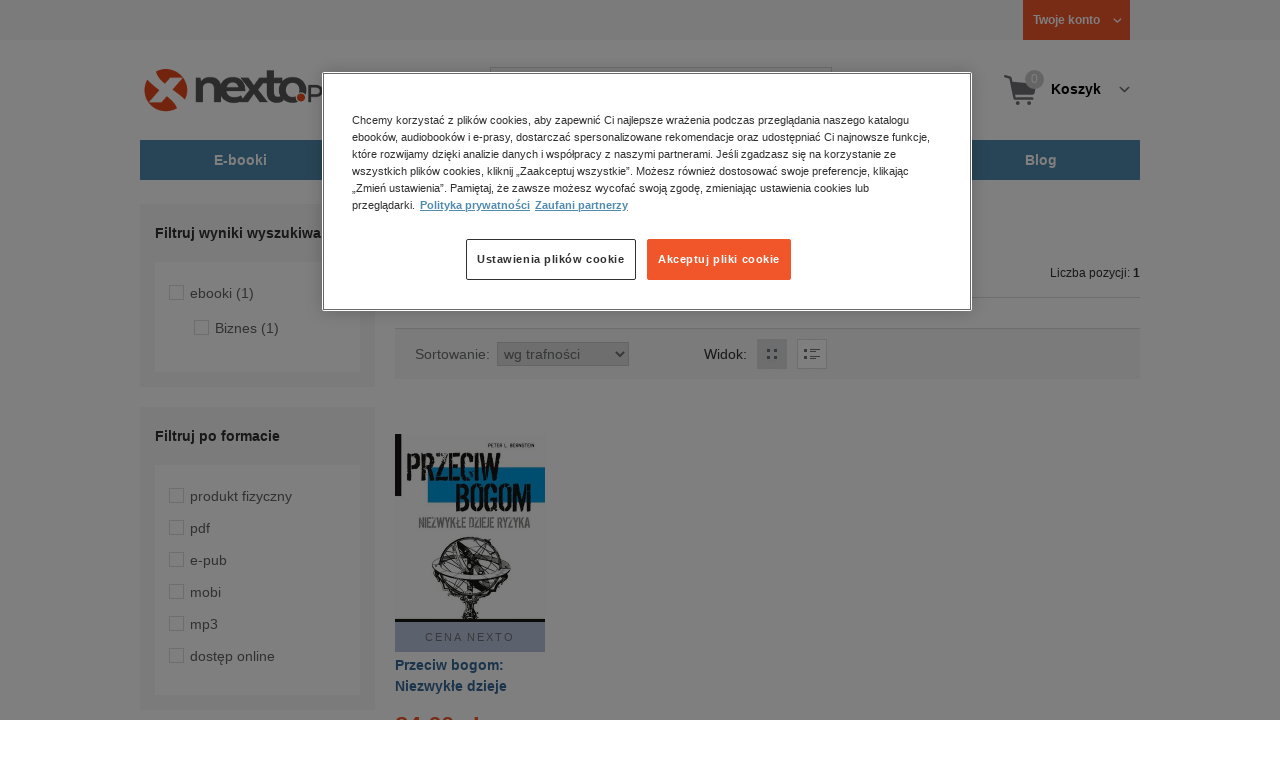

--- FILE ---
content_type: text/html;charset=utf-8
request_url: https://www.nexto.pl/szukaj/autor/Peter%20L%20Bernstein
body_size: 14776
content:
<!DOCTYPE html>
<html lang="pl"><head><meta content="width=device-width, initial-scale=1" name="viewport"><script>var luigisboxTrackerId = '673449-882601';</script><link href="//live.luigisbox.tech" rel="dns-prefetch"><script src="https://scripts.luigisbox.tech/LBX-882601.js" async=""></script><link href="https://cdn.luigisbox.tech/autocomplete.css" rel="stylesheet"><meta content="text/html; charset=utf-8" http-equiv="content-type"><meta content="pl" http-equiv="content-language"><meta http-equiv="cache-control" content="no-cache"><meta http-equiv="pragma" content="no-cache"><meta http-equiv="expires" content="-1"><meta content="no" http-equiv="imagetoolbar"><title>Peter L Bernstein &ndash; Autor &ndash; księgarnia internetowa Nexto.pl</title><meta content="e-Kiosk S.A." name="author"><meta content="index,follow" name="robots"><meta content="pl-PL" http-equiv="content-language"><meta content="Copyright (c) 2023 e-Kiosk S.A." name="copyright"><link href="https://www.nexto.pl/szukaj/autor/Peter L Bernstein" rel="canonical"><script src="/js/prototype.js" type="text/javascript"></script><script src="/rf/compress?merge=/js/noframe.js;/js/jmscript.js;/js/CSS.js;/js/jmutils.js;/js/Cookies.js;/js/UserProperties.js;/js/Hint.js;/js/nexto/main.js;/js/product.js;/js/UserProperties.js;/js/user.preferences.js;/js/category.js;/js/FormValidator.js;/js/Nexto.js;/js/jquery/jquery-1.7.1.min.js;/js/jquery/jquery-ui-1.8.17.custom.min.js;/js/lazysizes/lazysizes.min.js;/js/banners.js;/js/NetCookies.js;/js/AddToCart.js;/js/luigisbox.js;/js/nexto/main_v2.js;/js/nexto/jquery.customForm.js&amp;type=script" type="text/javascript"></script><script src="/js/simplebar/simplebar.min.js" type="text/javascript"></script><!-- Facebook Pixel Code --><script>
		
			!function(f,b,e,v,n,t,s)
			{if(f.fbq)return;n=f.fbq=function(){n.callMethod?
			n.callMethod.apply(n,arguments):n.queue.push(arguments)};
			if(!f._fbq)f._fbq=n;n.push=n;n.loaded=!0;n.version='2.0';
			n.queue=[];t=b.createElement(e);t.async=!0;
			t.src=v;s=b.getElementsByTagName(e)[0];
			s.parentNode.insertBefore(t,s)}(window, document,'script',
			'//connect.facebook.net/en_US/fbevents.js');
		
			fbq('init', '335999502034246');
			fbq('track', 'PageView');
		</script><noscript><img src="//www.facebook.com/tr?id=335999502034246&amp;ev=PageView&amp;noscript=1" style="display:none" width="1" height="1"></noscript><!-- End Facebook Pixel Code --><script type="text/javascript">
	"use strict";(function(scriptUrl,campaignId,disableTracking){
	window.bbDisableTracking = typeof disableTracking !== 'undefined' ? disableTracking : 0;
	if(!window.bb){window.bb=function(){
	for(var _len=arguments.length,params=Array(_len),_key=0;_key<_len;_key++){
	params[_key]=arguments[_key]}return window.bb.q.push(params)};window.bb.q=[]
	;window.bb.campaignId=campaignId;var script=document.createElement("script")
	;var firstScript=document.getElementsByTagName("script")[0];script.async=true
	;script.src=scriptUrl;firstScript.parentNode.insertBefore(script,firstScript)}
	})("https://shop-js.buybox.click/js/bb-shop.min.js", 35, 1);
</script><script xmlns:fb="http://www.facebook.com/2008/fbml" src="/js/nexto/nexto16.js" type="text/javascript"></script><script type="text/javascript">jQuery.noConflict();</script><script src="/js/throbber.js" type="text/javascript"></script><script src="/js/categoryFilter.js" type="text/javascript"></script><script src="/js/jquery_countdown/jquery.plugin.min.js" type="text/javascript"></script><script src="/js/jquery_countdown/jquery.countdown.min.js" type="text/javascript"></script><script src="/js/jquery_countdown/jquery.countdown-pl.js" type="text/javascript"></script><link href="/rf/compress?merge=/css/nexto/reset.css;/css/ajax_hint.css;/js/simplebar/simplebar.css&amp;type=link" rel="stylesheet" type="text/css"><link rel="stylesheet" href="/js/jquery/css/smoothness/jquery-ui-1.8.17.custom.css" type="text/css"><link rel="stylesheet" href="/css/nexto/style.css?1765975020" type="text/css"><!--[if lt IE 8]><link rel="stylesheet" type="text/css" href="/css/nexto/ie_fix.css" media="screen"><![endif]-->
	<!--[if lt IE 7]><link rel="stylesheet" type="text/css" href="/css/nexto/ie_fix_6.css" media="screen"><![endif]--><link href="/images/favicon/apple-touch-icon-152x152-precomposed.png" sizes="152x152" rel="apple-touch-icon-precomposed"><link href="/images/favicon/apple-touch-icon-144x144-precomposed.png" sizes="144x144" rel="apple-touch-icon-precomposed"><link href="/images/favicon/apple-touch-icon-120x120-precomposed.png" sizes="120x120" rel="apple-touch-icon-precomposed"><link href="/images/favicon/apple-touch-icon-114x114-precomposed.png" sizes="114x114" rel="apple-touch-icon-precomposed"><link href="/images/favicon/apple-touch-icon-72x72-precomposed.png" sizes="72x72" rel="apple-touch-icon-precomposed"><link href="/images/favicon/apple-touch-icon-precomposed.png" rel="apple-touch-icon-precomposed"><link href="/images/favicon/apple-touch-icon.png" rel="apple-touch-icon"><!--[if IE]><link rel="shortcut icon" href="/favicon.ico" /><![endif]--><meta content="#f7f7f7" name="msapplication-TileColor"><meta content="/images/favicon/apple-touch-icon-144x144-precomposed.png" name="msapplication-TileImage"><link href="/images/favicon/favicon-96x96.png" type="image/png" rel="icon"></head><body class="nexto16 search-results" id="body" lang="pl"><script>window.dataLayer = window.dataLayer || [];</script><!-- Google Tag Manager --><noscript><iframe style="display:none;visibility:hidden" width="0" height="0" src="//www.googletagmanager.com/ns.html?id=GTM-WC7GDLG"></iframe></noscript><script>(function(w,d,s,l,i){w[l]=w[l]||[];w[l].push({'gtm.start':
		new Date().getTime(),event:'gtm.js'});var f=d.getElementsByTagName(s)[0],
		j=d.createElement(s),dl=l!='dataLayer'?'&l='+l:'';j.async=true;j.src=
		'//www.googletagmanager.com/gtm.js?id='+i+dl;f.parentNode.insertBefore(j,f);
		})(window,document,'script','dataLayer','GTM-WC7GDLG');</script><!-- End Google Tag Manager --><div class="toolsmenu is-tablet-hide"><div class="mainwidth"><div style="display:inline-block; float: left;" class="promo-actions"></div><!--C756871091--><div class="tool_but tool_but_account"><a rel="tl_member" href="/klub/login.xml?back=/szukaj/autor/Peter L Bernstein.xml"><span class="aspan"><span class="red"></span> Twoje konto </span></a></div><div class="tool_layer" id="tl_member"><div class="tl_inside"><div class="ph20 pv20 align-center"><a title="Zaloguj się" href="/klub/login.xml?login&amp;back=/szukaj/autor/Peter L Bernstein.xml" class="btn btn-primary btn-more"><span>Zaloguj</span></a></div><div class="ph20 align-center">
						Nie masz jeszcze konta?
					</div><div class="ph20 pv10 align-center"><a class="aregistred" href="/klub/login.xml?register">Zarejestruj się</a></div><div class="layer_menu"><ul id="N10000"><li><a href="/klub/biblioteka.xml">Biblioteka</a></li><li><a href="/klub/twojprofil.xml">Profil</a></li><li><a href="/klub/przypomnienie_hasla.xml">Resetowanie hasła</a></li><li><a href="https://nexto.pl/premium">Klub Nexto Premium</a></li><li><a href="/aktualnepromocje.xml">Promocje</a></li><li><a href="/wpisz_kod">Kod aktywacyjny</a></li><li><a href="/regulamin_nexto.xml">Regulamin Nexto</a></li><li><a href="/polityka_prywatnosci.xml">Polityka prywatności</a></li><li><a href="/partnerzy.xml">Zaufani partnerzy E-Kiosk S.A.</a></li><li><a href="/blog.xml">Blog</a></li></ul></div></div></div><div class="tool_but tool_but_points"></div>
<!-- all:34, transformer:4, transformer_creation:2/1, xml-produce:2/29, xsl-actions:5/0, --><!--C756871091--></div></div><header><div class="mainwidth"><div class="clearfix d-md-flex justify-md-space-between align-md-center"><div class="logo"><a aria-label="Nexto.pl - ebooki, audiobooki i eprasa - wybieraj wśr&oacute;d kilkudziesięciu tysięcy tytuł&oacute;w" href="/"><img alt="Nexto - Eksięgarnia Internetowa" src="/images/nlayout/logo_nexto.png"></a><span class="visuallyhidden">Nexto.pl - ebooki, audiobooki i eprasa - wybieraj wśr&oacute;d kilkudziesięciu tysięcy tytuł&oacute;w</span></div><div id="search_v3" class="luigisbox"><form onsubmit="return FormValidator.checkInput(this.elements['search-clause'],'Proszę wpisać szukaną frazę!');" method="get" action="/szukaj.xml" id="searchbox_v2"><button onclick="searchModeToggle(); return false;" type="button" class="toggle display-search">Pokaż/schowaj wyszukiwarkę</button><fieldset><legend aria-hidden="false" class="wai">Wyszukiwarka</legend><label for="search-clause">Szukaj</label><div class="search_inner"><span class="si1"><input value="" id="search-clause" name="search-clause" type="text"></span><div class="search_inner_shadow"></div></div><button class="input_img search_but" type="submit">Szukaj</button><button onclick="return searchModeToggle();" class="hide hide-searching" type="button">Schowaj wyszukiwarkę</button></fieldset></form><script type="text/javascript">
		jQuery("#searchbox_v2").customForm({
			css : {	"#search-clause-custom" : { "-moz-box-sizing" : "content-box" }}
		});
		</script></div><!--C406696574--><div class="tool_but tool_but_cart"><a class="cart" rel="tl_cart" href="/sklep/koszyk.xml"><span class="aspan"><span class="quantity">0</span><span class="is-tablet-hide">
						Koszyk
					</span></span></a><div data-js="menu-ham" class="menu-ham"><button data-js="menu-ham-btn-open" class="menu-ham-btn-open"><svg xmlns="http://www.w3.org/2000/svg" fill="none" viewBox="0 0 32 32" height="32" width="32"><path stroke-linejoin="round" stroke-linecap="round" stroke-width="2.5" stroke="#5E5E5E" d="M5 8H27M5 16H27M5 24H27"/></svg></button><div class="tool_layer menu-ham-context"><button data-js="menu-ham-btn-close" class="menu-ham-btn-close"><svg xmlns="http://www.w3.org/2000/svg" fill="none" viewBox="0 0 32 32" height="32" width="32"><path stroke-linejoin="round" stroke-linecap="round" stroke-width="3" stroke="#396897" d="M24 8L8 24M8 8L24 24"/></svg></button><div class="tl_inside"><div class="tl_inside_bg-gray"><div class="ph20 pv20 align-center"><a class="btn btn-primary btn-more" href="/klub/login.xml?login" title="Zaloguj się"><span>Zaloguj</span></a></div><div class="ph20 align-center">
								Nie masz jeszcze konta?
							</div><div class="ph20 pv10 align-center"><a href="/klub/login.xml?register" class="aregistred">Zarejestruj się</a></div><div class="layer_menu"><ul id="N10000"><li><a href="/klub/biblioteka.xml">Biblioteka</a></li><li><a href="/klub/twojprofil.xml">Profil</a></li><li><a href="/klub/przypomnienie_hasla.xml">Resetowanie hasła</a></li><li><a href="https://nexto.pl/premium">Klub Nexto Premium</a></li><li><a href="/aktualnepromocje.xml">Promocje</a></li><li><a href="/wpisz_kod">Kod aktywacyjny</a></li><li><a href="/regulamin_nexto.xml">Regulamin Nexto</a></li><li><a href="/polityka_prywatnosci.xml">Polityka prywatności</a></li><li><a href="/partnerzy.xml">Zaufani partnerzy E-Kiosk S.A.</a></li><li><a href="/blog.xml">Blog</a></li></ul></div></div></div></div></div></div><div class="tool_layer is-tablet-hide" id="tl_cart"><div class="tl_inside"><div class="cart-empty align-center"><span class="state">Koszyk jest pusty.</span></div><div class="cart-summary"><div class="align-right"><a title="Idź do koszyka" href="/sklep/koszyk.xml" class="btn btn-more"><span>Idź do koszyka</span></a></div></div></div></div>
<!-- all:36, icurl:2, transformer:4, transformer_creation:3/2, xml-actions:0, xml-produce:3/29, xsl-actions:7/0, --><!--C406696574--></div><nav id="mainmenu_v3"><ul class="mainmenu"><li class="level0"><a data-disable-megamenu="0" title="Przejdź do działu: E-booki" href="/ebooki_c1015.xml"><span class="sl1">E-booki</span><span class="sl2"></span></a><div class="ext"><div aria-hidden="false" class="h3 wai">E-booki</div><span class="close"><span class="is-tablet-hide">[zamknij]</span><span class="close-submenu-btn is-desktop-hide"><svg xmlns="http://www.w3.org/2000/svg" fill="none" viewBox="0 0 32 32" height="32" width="32"><path stroke-linejoin="round" stroke-linecap="round" stroke-width="3" stroke="#396897" d="M24 8L8 24M8 8L24 24"/></svg></span></span><div class="container-fluid"><div class="row"><div class="col-9 col-md-12"><div class="h5">Kategorie</div><a title="Przejdź do działu E-booki" class="all-link" href="/ebooki_c1015.xml">Zobacz wszystkie E-booki</a><div class="megamenu-container"><div class="container-fluid"><div class="row"><div class="col-6 col-md-12"><ul class="clean"><li class="level1"><a href="/ebooki/antologia_c6803.xml">Antologia</a></li><li class="level1"><a href="/ebooki/biznes_c1027.xml">Biznes</a><ul><li class="level2"><a href="/ebooki/biznes/administracja_c6775.xml">Administracja</a></li><li class="level2"><a href="/ebooki/biznes/bankowosc_i_finanse_c6770.xml">Bankowość i Finanse</a></li><li class="level2"><a href="/ebooki/biznes/biznes_it_c6774.xml">Biznes IT</a></li><li class="level2"><a href="/ebooki/biznes/ekonomia_c6769.xml">Ekonomia</a></li><li class="level2"><a href="/ebooki/biznes/handel_i_gospodarka_c6771.xml">Handel i gospodarka</a></li><li class="level2"><a href="/ebooki/biznes/hr_kadry_c6773.xml">HR Kadry</a></li><li class="level2"><a href="/ebooki/biznes/poradniki_c6767.xml">Poradniki</a></li><li class="level2"><a href="/ebooki/biznes/raporty_i_analizy_c6772.xml">Raporty i Analizy</a></li><li class="level2"><a href="/ebooki/biznes/sprzedaz_i_obsluga_klienta_c6777.xml">Sprzedaż i obsługa klienta</a></li><li class="level2"><a href="/ebooki/biznes/transport_i_logistyka_c6776.xml">Transport i logistyka</a></li><li class="level2"><a href="/ebooki/biznes/zarzadzanie_i_marketing_c6768.xml">Zarządzanie i marketing</a></li><li class="level2"><a href="/ebooki/biznes/bestsellery_rzeczpospolitej_dla_profesjonalistow_c7694.xml">Bestsellery Rzeczpospolitej dla profesjonalist&oacute;w</a></li></ul></li><li class="level1"><a href="/ebooki/darmowe_ebooki_c1219.xml">Darmowe ebooki</a></li><li class="level1"><a href="/ebooki/dla_dzieci_i_mlodziezy_c1038.xml">Dla dzieci i młodzieży</a><ul><li class="level2"><a href="/ebooki/dla_dzieci_i_mlodziezy/bajki_c6787.xml">Bajki</a></li><li class="level2"><a href="/ebooki/dla_dzieci_i_mlodziezy/dla_dzieci_c6786.xml">Dla dzieci</a></li><li class="level2"><a href="/ebooki/dla_dzieci_i_mlodziezy/mlodziezowe_c6785.xml">Młodzieżowe</a></li></ul></li><li class="level1"><a href="/ebooki/duchowosc_i_religia_c1228.xml">Duchowość i religia</a><ul><li class="level2"><a href="/ebooki/duchowosc_i_religia/duchowosc_c6805.xml">Duchowość</a></li><li class="level2"><a href="/ebooki/duchowosc_i_religia/ezoteryka_c6806.xml">Ezoteryka</a></li><li class="level2"><a href="/ebooki/duchowosc_i_religia/religia_c6807.xml">Religia</a></li></ul></li><li class="level1"><a href="/ebooki/dokument,_literatura_faktu,_reportaze,_biografie_c1035.xml">Dokument, literatura faktu, reportaże, biografie</a><ul><li class="level2"><a href="/ebooki/dokument,_literatura_faktu,_reportaze,_biografie/biografie_c6804.xml">Biografie</a></li><li class="level2"><a href="/ebooki/dokument,_literatura_faktu,_reportaze,_biografie/esej_c6796.xml">Esej</a></li><li class="level2"><a href="/ebooki/dokument,_literatura_faktu,_reportaze,_biografie/felietony_c6793.xml">Felietony</a></li><li class="level2"><a href="/ebooki/dokument,_literatura_faktu,_reportaze,_biografie/literatura_faktu_c6792.xml">Literatura faktu</a></li><li class="level2"><a href="/ebooki/dokument,_literatura_faktu,_reportaze,_biografie/reportaze_c6795.xml">Reportaże</a></li><li class="level2"><a href="/ebooki/dokument,_literatura_faktu,_reportaze,_biografie/rozmowy_c6797.xml">Rozmowy</a></li><li class="level2"><a href="/ebooki/dokument,_literatura_faktu,_reportaze,_biografie/wywiady_i_wspomnienia_c6794.xml">Wywiady i wspomnienia</a></li></ul></li><li class="level1"><a href="/ebooki/fantastyka_c1221.xml">Fantastyka</a><ul><li class="level2"><a href="/ebooki/fantastyka/fantasy_c6763.xml">Fantasy</a></li><li class="level2"><a href="/ebooki/fantastyka/science_fiction_c6762.xml">Science Fiction</a></li></ul></li><li class="level1"><a href="/ebooki/hobby_c6822.xml">Hobby</a><ul><li class="level2"><a href="/ebooki/hobby/dom_i_ogrod_c6823.xml">Dom i Ogr&oacute;d</a></li><li class="level2"><a href="/ebooki/hobby/fotografia_cyfrowa_c6824.xml">Fotografia cyfrowa</a></li><li class="level2"><a href="/ebooki/hobby/motoryzacja_c6825.xml">Motoryzacja</a></li><li class="level2"><a href="/ebooki/hobby/poradniki_c6826.xml">Poradniki</a></li><li class="level2"><a href="/ebooki/hobby/rodzina_c6827.xml">Rodzina</a></li><li class="level2"><a href="/ebooki/hobby/sport_i_zabawa_c6828.xml">Sport i zabawa</a></li></ul></li><li class="level1"><a href="/ebooki/humor_i_satyra_c6808.xml">Humor i satyra</a></li><li class="level1"><a href="/ebooki/informatyka_c1061.xml">Informatyka</a><ul><li class="level2"><a href="/ebooki/informatyka/bazy_danych_c6809.xml">Bazy danych</a></li><li class="level2"><a href="/ebooki/informatyka/dtp_c6810.xml">DTP</a></li><li class="level2"><a href="/ebooki/informatyka/grafika_komputerowa_c6811.xml">Grafika komputerowa</a></li><li class="level2"><a href="/ebooki/informatyka/gry_c6812.xml">Gry</a></li><li class="level2"><a href="/ebooki/informatyka/hacking_c6813.xml">Hacking</a></li><li class="level2"><a href="/ebooki/informatyka/nagrywanie_plyt_cd_i_dvd_c6814.xml">Nagrywanie płyt CD i DVD</a></li><li class="level2"><a href="/ebooki/informatyka/programowanie_c6815.xml">Programowanie</a></li><li class="level2"><a href="/ebooki/informatyka/serwery_internetowe_c6816.xml">Serwery internetowe</a></li><li class="level2"><a href="/ebooki/informatyka/sieci_komputerowe_c6817.xml">Sieci komputerowe</a></li><li class="level2"><a href="/ebooki/informatyka/systemy_operacyjne_c6818.xml">Systemy operacyjne</a></li><li class="level2"><a href="/ebooki/informatyka/webmaster_c6819.xml">Webmaster</a></li></ul></li><li class="level1"><a href="/ebooki/inne_c1023.xml">Inne</a></li><li class="level1"><a href="/ebooki/jezyki_i_nauka_jezykow_c1041.xml">Języki i nauka język&oacute;w</a><ul><li class="level2"><a href="/ebooki/jezyki_i_nauka_jezykow/angielski_c6778.xml">Angielski</a></li><li class="level2"><a href="/ebooki/jezyki_i_nauka_jezykow/francuski_c6783.xml">Francuski</a></li><li class="level2"><a href="/ebooki/jezyki_i_nauka_jezykow/hiszpanski_c6780.xml">Hiszpański</a></li><li class="level2"><a href="/ebooki/jezyki_i_nauka_jezykow/inne_c6784.xml">Inne</a></li><li class="level2"><a href="/ebooki/jezyki_i_nauka_jezykow/niemiecki_c6779.xml">Niemiecki</a></li><li class="level2"><a href="/ebooki/jezyki_i_nauka_jezykow/rosyjski_c6782.xml">Rosyjski</a></li><li class="level2"><a href="/ebooki/jezyki_i_nauka_jezykow/wloski_c6781.xml">Włoski</a></li></ul></li><li class="level1"><a href="/ebooki/klasyka_c1212.xml">Klasyka</a></li><li class="level1"><a href="/ebooki/kryminal,_sensacja,_thriller_c1036.xml">Kryminał, sensacja, thriller</a><ul><li class="level2"><a href="/ebooki/kryminal,_sensacja,_thriller/horror_i_thriller_c6766.xml">Horror i Thriller</a></li><li class="level2"><a href="/ebooki/kryminal,_sensacja,_thriller/kryminal_c6764.xml">Kryminał</a></li><li class="level2"><a href="/ebooki/kryminal,_sensacja,_thriller/sensacja_c6765.xml">Sensacja</a></li></ul></li><li class="level1"><a href="/ebooki/kuchnia_c6820.xml">Kuchnia</a></li><li class="level1"><a href="/ebooki/komiks_c6788.xml">Komiks</a></li><li class="level1"><a href="/ebooki/literatura_obcojezyczna_c2588.xml">Literatura obcojęzyczna</a></li><li class="level1"><a href="/ebooki/literatura_piekna,_beletrystyka_c1258.xml">Literatura piękna, beletrystyka</a></li><li class="level1"><a href="/ebooki/lektury_szkolne_c6838.xml">Lektury szkolne</a></li></ul></div><div class="col-6 col-md-12"><ul class="clean"><li class="level1"><a href="/ebooki/naukowe_i_akademickie_c1037.xml">Naukowe i akademickie</a><ul><li class="level2"><a href="/ebooki/naukowe_i_akademickie/biologia_c6869.xml">Biologia</a></li><li class="level2"><a href="/ebooki/naukowe_i_akademickie/biznesowe_c6870.xml">Biznesowe</a></li><li class="level2"><a href="/ebooki/naukowe_i_akademickie/budownictwo_i_nieruchomosci_c6871.xml">Budownictwo i nieruchomości</a></li><li class="level2"><a href="/ebooki/naukowe_i_akademickie/chemia_c6872.xml">Chemia</a></li><li class="level2"><a href="/ebooki/naukowe_i_akademickie/ekologia_c6873.xml">Ekologia</a></li><li class="level2"><a href="/ebooki/naukowe_i_akademickie/encyklopedie_c6874.xml">Encyklopedie</a></li><li class="level2"><a href="/ebooki/naukowe_i_akademickie/filozofia_c6875.xml">Filozofia</a></li><li class="level2"><a href="/ebooki/naukowe_i_akademickie/fizyka_c6876.xml">Fizyka</a></li><li class="level2"><a href="/ebooki/naukowe_i_akademickie/geologia_i_geografia_c6877.xml">Geologia i geografia</a></li><li class="level2"><a href="/ebooki/naukowe_i_akademickie/historia_c6878.xml">Historia</a></li><li class="level2"><a href="/ebooki/naukowe_i_akademickie/inne_c6879.xml">Inne</a></li><li class="level2"><a href="/ebooki/naukowe_i_akademickie/inzynieria_i_technika_c6880.xml">Inżynieria i technika</a></li><li class="level2"><a href="/ebooki/naukowe_i_akademickie/literaturoznawstwo,_jezykoznawstwo_c6881.xml">Literaturoznawstwo, językoznawstwo</a></li><li class="level2"><a href="/ebooki/naukowe_i_akademickie/matematyka_c6882.xml">Matematyka</a></li><li class="level2"><a href="/ebooki/naukowe_i_akademickie/media_i_dziennikarstwo_c6883.xml">Media i dziennikarstwo</a></li><li class="level2"><a href="/ebooki/naukowe_i_akademickie/medycyna_c6884.xml">Medycyna</a></li><li class="level2"><a href="/ebooki/naukowe_i_akademickie/nauki_przyrodnicze_c6885.xml">Nauki przyrodnicze</a></li><li class="level2"><a href="/ebooki/naukowe_i_akademickie/nauki_spoleczne_c6886.xml">Nauki społeczne</a></li><li class="level2"><a href="/ebooki/naukowe_i_akademickie/pedagogika_c6887.xml">Pedagogika</a></li><li class="level2"><a href="/ebooki/naukowe_i_akademickie/podreczniki_c6888.xml">Podręczniki</a></li><li class="level2"><a href="/ebooki/naukowe_i_akademickie/politologia_c6889.xml">Politologia</a></li><li class="level2"><a href="/ebooki/naukowe_i_akademickie/polonistyka_c6944.xml">Polonistyka</a></li><li class="level2"><a href="/ebooki/naukowe_i_akademickie/prawo_c6890.xml">Prawo</a></li><li class="level2"><a href="/ebooki/naukowe_i_akademickie/psychologia_c6891.xml">Psychologia</a></li><li class="level2"><a href="/ebooki/naukowe_i_akademickie/slowniki_c6892.xml">Słowniki</a></li><li class="level2"><a href="/ebooki/naukowe_i_akademickie/socjologia_c6893.xml">Socjologia</a></li><li class="level2"><a href="/ebooki/naukowe_i_akademickie/zarzadzanie_c6894.xml">Zarządzanie</a></li></ul></li><li class="level1"><a href="/ebooki/obyczajowe_c1034.xml">Obyczajowe</a></li><li class="level1"><a href="/ebooki/opowiadania_c6821.xml">Opowiadania</a></li><li class="level1"><a href="/ebooki/poradniki_do_gier_c6789.xml">Poradniki do gier</a></li><li class="level1"><a href="/ebooki/poradniki_c1040.xml">Poradniki</a></li><li class="level1"><a href="/ebooki/praktyczna_edukacja,_samodoskonalenie,_motywacja_c1025.xml">Praktyczna edukacja, samodoskonalenie, motywacja</a></li><li class="level1"><a href="/ebooki/prawo_i_podatki_c1024.xml">Prawo i Podatki</a><ul><li class="level2"><a href="/ebooki/prawo_i_podatki/administracyjne_c6839.xml">Administracyjne</a></li><li class="level2"><a href="/ebooki/prawo_i_podatki/cywilne_c6840.xml">Cywilne</a></li><li class="level2"><a href="/ebooki/prawo_i_podatki/europejskie_c6841.xml">Europejskie</a></li><li class="level2"><a href="/ebooki/prawo_i_podatki/finansowe_c6842.xml">Finansowe</a></li><li class="level2"><a href="/ebooki/prawo_i_podatki/gospodarcze_i_handlowe_c6843.xml">Gospodarcze i handlowe</a></li><li class="level2"><a href="/ebooki/prawo_i_podatki/historia_i_teoria_prawa_c6844.xml">Historia i teoria prawa</a></li><li class="level2"><a href="/ebooki/prawo_i_podatki/inne_c6845.xml">Inne</a></li><li class="level2"><a href="/ebooki/prawo_i_podatki/kanoniczne_i_wyznaniowe_c6846.xml">Kanoniczne i wyznaniowe</a></li><li class="level2"><a href="/ebooki/prawo_i_podatki/karne_c6847.xml">Karne</a></li><li class="level2"><a href="/ebooki/prawo_i_podatki/komentarze_prawnicze_c6848.xml">Komentarze prawnicze</a></li><li class="level2"><a href="/ebooki/prawo_i_podatki/konstytucyjne_c6849.xml">Konstytucyjne</a></li><li class="level2"><a href="/ebooki/prawo_i_podatki/literatura_akademicka_c6850.xml">Literatura akademicka</a></li><li class="level2"><a href="/ebooki/prawo_i_podatki/literatura_aplikacyjna_c6851.xml">Literatura aplikacyjna</a></li><li class="level2"><a href="/ebooki/prawo_i_podatki/literatura_obcojezyczna_c6852.xml">Literatura obcojęzyczna</a></li><li class="level2"><a href="/ebooki/prawo_i_podatki/medyczne_c6853.xml">Medyczne</a></li><li class="level2"><a href="/ebooki/prawo_i_podatki/miedzynarodowe_c6854.xml">Międzynarodowe</a></li><li class="level2"><a href="/ebooki/prawo_i_podatki/monografie_prawnicze_c6855.xml">Monografie prawnicze</a></li><li class="level2"><a href="/ebooki/prawo_i_podatki/nieruchomosci_c6856.xml">Nieruchomości</a></li><li class="level2"><a href="/ebooki/prawo_i_podatki/orzecznictwo_c6857.xml">Orzecznictwo</a></li><li class="level2"><a href="/ebooki/prawo_i_podatki/oswiatowe_c6858.xml">Oświatowe</a></li><li class="level2"><a href="/ebooki/prawo_i_podatki/podatkowe_c6859.xml">Podatkowe</a></li><li class="level2"><a href="/ebooki/prawo_i_podatki/poradniki_c6860.xml">Poradniki</a></li><li class="level2"><a href="/ebooki/prawo_i_podatki/pracy_i_ubezpieczen_spolecznych_c6861.xml">Pracy i ubezpieczeń społecznych</a></li><li class="level2"><a href="/ebooki/prawo_i_podatki/rodzinne_i_opiekuncze_c6862.xml">Rodzinne i opiekuńcze</a></li><li class="level2"><a href="/ebooki/prawo_i_podatki/rolne_i_ochrony_srodowiska_c6863.xml">Rolne i ochrony środowiska</a></li><li class="level2"><a href="/ebooki/prawo_i_podatki/slowniki_i_leksykony_c6864.xml">Słowniki i leksykony</a></li><li class="level2"><a href="/ebooki/prawo_i_podatki/teksty_ustaw_c6865.xml">Teksty ustaw</a></li><li class="level2"><a href="/ebooki/prawo_i_podatki/wlasnosci_intelektualnej_c6866.xml">Własności intelektualnej</a></li><li class="level2"><a href="/ebooki/prawo_i_podatki/wzory_pism_c6867.xml">Wzory pism</a></li><li class="level2"><a href="/ebooki/prawo_i_podatki/zamowienia_publiczne_c6868.xml">Zam&oacute;wienia publiczne</a></li></ul></li><li class="level1"><a href="/ebooki/psychologia_c1026.xml">Psychologia</a></li><li class="level1"><a href="/ebooki/proza_c6834.xml">Proza</a></li><li class="level1"><a href="/ebooki/powiesc_c6835.xml">Powieść</a></li><li class="level1"><a href="/ebooki/popularnonaukowe_c6836.xml">Popularnonaukowe</a></li><li class="level1"><a href="/ebooki/poezja_c6837.xml">Poezja</a></li><li class="level1"><a href="/ebooki/romans_i_erotyka_c1103.xml">Romans i erotyka</a><ul><li class="level2"><a href="/ebooki/romans_i_erotyka/erotyka_c6790.xml">Erotyka</a></li><li class="level2"><a href="/ebooki/romans_i_erotyka/romans_c6791.xml">Romans</a></li></ul></li><li class="level1"><a href="/ebooki/spoleczenstwo_c6798.xml">Społeczeństwo</a><ul><li class="level2"><a href="/ebooki/spoleczenstwo/filozofia_c6802.xml">Filozofia</a></li><li class="level2"><a href="/ebooki/spoleczenstwo/psychologia_c6799.xml">Psychologia</a></li><li class="level2"><a href="/ebooki/spoleczenstwo/polityka_c6801.xml">Polityka</a></li><li class="level2"><a href="/ebooki/spoleczenstwo/socjologia_c6800.xml">Socjologia</a></li></ul></li><li class="level1"><a href="/ebooki/sztuka_c6829.xml">Sztuka</a><ul><li class="level2"><a href="/ebooki/sztuka/architektura_c6830.xml">Architektura</a></li><li class="level2"><a href="/ebooki/sztuka/kino_i_teatr_c6831.xml">Kino i Teatr</a></li><li class="level2"><a href="/ebooki/sztuka/malarstwo_c6832.xml">Malarstwo</a></li><li class="level2"><a href="/ebooki/sztuka/muzyka,_spiew,_taniec_c6833.xml">Muzyka, śpiew, taniec</a></li></ul></li><li class="level1"><a href="/ebooki/wakacje_i_podroze_c1226.xml">Wakacje i podr&oacute;że</a><ul><li class="level2"><a href="/ebooki/wakacje_i_podroze/literatura_podroznicza_c6952.xml">Literatura podr&oacute;żnicza</a></li><li class="level2"><a href="/ebooki/wakacje_i_podroze/poradnik_podroznika_c6953.xml">Poradnik podr&oacute;żnika</a></li><li class="level2"><a href="/ebooki/wakacje_i_podroze/przewodniki_c6954.xml">Przewodniki</a></li></ul></li><li class="level1"><a href="/ebooki/young_adult_c6605.xml">Young Adult</a></li><li class="level1"><a href="/ebooki/zdrowie_i_uroda_c1062.xml">Zdrowie i uroda</a></li></ul></div></div></div></div></div><div data-category="1015" data-type="bestsellers" class="col-3 reco-lazyload is-tablet-hide is-mobile-hide"></div></div></div></div></li><li class="level0"><a data-disable-megamenu="0" title="Przejdź do działu: Audiobooki" href="/audiobooki_c1033.xml"><span class="sl1">Audiobooki</span><span class="sl2"></span></a><div class="ext"><div aria-hidden="false" class="h3 wai">Audiobooki</div><span class="close"><span class="is-tablet-hide">[zamknij]</span><span class="close-submenu-btn is-desktop-hide"><svg xmlns="http://www.w3.org/2000/svg" fill="none" viewBox="0 0 32 32" height="32" width="32"><path stroke-linejoin="round" stroke-linecap="round" stroke-width="3" stroke="#396897" d="M24 8L8 24M8 8L24 24"/></svg></span></span><div class="container-fluid"><div class="row"><div class="col-9 col-md-12"><div class="h5">Kategorie</div><a title="Przejdź do działu Audiobooki" class="all-link" href="/audiobooki_c1033.xml">Zobacz wszystkie Audiobooki</a><div class="megamenu-container"><div class="container-fluid"><div class="row"><div class="col-6 col-md-12"><ul class="clean"><li class="level1"><a href="/audiobooki/darmowe_audiobooki_c1208.xml">Darmowe audiobooki</a></li><li class="level1"><a href="/audiobooki/dla_dzieci_i_mlodziezy_c1047.xml">Dla dzieci i młodzieży</a><ul><li class="level2"><a href="/audiobooki/dla_dzieci_i_mlodziezy/dla_dzieci_c6895.xml">Dla dzieci</a></li><li class="level2"><a href="/audiobooki/dla_dzieci_i_mlodziezy/dla_mlodziezy_c6896.xml">Dla młodzieży</a></li></ul></li><li class="level1"><a href="/audiobooki/dokument,_literatura_faktu,_reportaze,_biografie_c1044.xml">Dokument, literatura faktu, reportaże, biografie</a><ul><li class="level2"><a href="/audiobooki/dokument,_literatura_faktu,_reportaze,_biografie/biografie_i_autobiografie_c6929.xml">Biografie i autobiografie</a></li><li class="level2"><a href="/audiobooki/dokument,_literatura_faktu,_reportaze,_biografie/inne_c6930.xml">Inne</a></li><li class="level2"><a href="/audiobooki/dokument,_literatura_faktu,_reportaze,_biografie/literatura_faktu_c6938.xml">Literatura faktu</a></li><li class="level2"><a href="/audiobooki/dokument,_literatura_faktu,_reportaze,_biografie/pamietniki,_listy,_dzienniki_c6931.xml">Pamiętniki, listy, dzienniki</a></li><li class="level2"><a href="/audiobooki/dokument,_literatura_faktu,_reportaze,_biografie/reportaz,_dokument,_publicystyka_c6932.xml">Reportaż, dokument, publicystyka</a></li><li class="level2"><a href="/audiobooki/dokument,_literatura_faktu,_reportaze,_biografie/wspomnienia_c6933.xml">Wspomnienia</a></li></ul></li><li class="level1"><a href="/audiobooki/duchowosc_i_religia_c1210.xml">Duchowość i religia</a></li><li class="level1"><a href="/audiobooki/naukowe_i_akademickie_c1111.xml">Naukowe i akademickie</a><ul><li class="level2"><a href="/audiobooki/naukowe_i_akademickie/nauki_humanistyczne_c6911.xml">Nauki humanistyczne</a></li><li class="level2"><a href="/audiobooki/naukowe_i_akademickie/nauki_scisle_c6912.xml">Nauki ścisłe</a></li></ul></li><li class="level1"><a href="/audiobooki/biznes_c1042.xml">Biznes</a><ul><li class="level2"><a href="/audiobooki/biznes/bankowosc_i_finanse_c6913.xml">Bankowość i Finanse</a></li><li class="level2"><a href="/audiobooki/biznes/biznes_it_c6914.xml">Biznes IT</a></li><li class="level2"><a href="/audiobooki/biznes/ekonomia_c6915.xml">Ekonomia</a></li><li class="level2"><a href="/audiobooki/biznes/handel_i_gospodarka_c6916.xml">Handel i gospodarka</a></li><li class="level2"><a href="/audiobooki/biznes/poradniki_c6917.xml">Poradniki</a></li><li class="level2"><a href="/audiobooki/biznes/raporty_i_analizy_c6918.xml">Raporty i Analizy</a></li><li class="level2"><a href="/audiobooki/biznes/rynek_pracy_c6919.xml">Rynek pracy</a></li><li class="level2"><a href="/audiobooki/biznes/zarzadzanie_i_marketing_c6920.xml">Zarządzanie i marketing</a></li></ul></li><li class="level1"><a href="/audiobooki/fantastyka_c1224.xml">Fantastyka</a><ul><li class="level2"><a href="/audiobooki/fantastyka/fantastyka_c6942.xml">Fantastyka</a></li><li class="level2"><a href="/audiobooki/fantastyka/science_fiction_c6943.xml">Science Fiction</a></li></ul></li><li class="level1"><a href="/audiobooki/humor_i_satyra_c6897.xml">Humor i satyra</a></li><li class="level1"><a href="/audiobooki/inne_c5729.xml">Inne</a></li><li class="level1"><a href="/audiobooki/jezyki_i_nauka_jezykow_c1050.xml">Języki i nauka język&oacute;w</a><ul><li class="level2"><a href="/audiobooki/jezyki_i_nauka_jezykow/angielski_c6898.xml">Angielski</a></li><li class="level2"><a href="/audiobooki/jezyki_i_nauka_jezykow/francuski_c6899.xml">Francuski</a></li><li class="level2"><a href="/audiobooki/jezyki_i_nauka_jezykow/hiszpanski_c6900.xml">Hiszpański</a></li><li class="level2"><a href="/audiobooki/jezyki_i_nauka_jezykow/niderlandzki_c6901.xml">Niderlandzki</a></li><li class="level2"><a href="/audiobooki/jezyki_i_nauka_jezykow/niemiecki_c6902.xml">Niemiecki</a></li><li class="level2"><a href="/audiobooki/jezyki_i_nauka_jezykow/inne_c7836.xml">Inne</a></li><li class="level2"><a href="/audiobooki/jezyki_i_nauka_jezykow/wloski_c7837.xml">Włoski</a></li></ul></li><li class="level1"><a href="/audiobooki/kryminal,_sensacja,_thriller_c1045.xml">Kryminał, sensacja, thriller</a><ul><li class="level2"><a href="/audiobooki/kryminal,_sensacja,_thriller/horror_i_thriller_c6936.xml">Horror i Thriller</a></li><li class="level2"><a href="/audiobooki/kryminal,_sensacja,_thriller/kryminal_c6937.xml">Kryminał</a></li><li class="level2"><a href="/audiobooki/kryminal,_sensacja,_thriller/sensacja_c6940.xml">Sensacja</a></li></ul></li><li class="level1"><a href="/audiobooki/lektury_szkolne,_opracowania_lektur_c1046.xml">Lektury szkolne, opracowania lektur</a></li><li class="level1"><a href="/audiobooki/literatura_piekna,_beletrystyka_c1204.xml">Literatura piękna, beletrystyka</a></li><li class="level1"><a href="/audiobooki/obyczajowe_c1043.xml">Obyczajowe</a></li></ul></div><div class="col-6 col-md-12"><ul class="clean"><li class="level1"><a href="/audiobooki/obcojezyczne_c6921.xml">Obcojęzyczne</a></li><li class="level1"><a href="/audiobooki/opowiadania_c6935.xml">Opowiadania</a></li><li class="level1"><a href="/audiobooki/pakiety_audio_c1109.xml">Pakiety audio</a></li><li class="level1"><a href="/audiobooki/poradniki_c1049.xml">Poradniki</a><ul><li class="level2"><a href="/audiobooki/poradniki/biznesowe_c6922.xml">Biznesowe</a></li><li class="level2"><a href="/audiobooki/poradniki/hobby_c6923.xml">Hobby</a></li><li class="level2"><a href="/audiobooki/poradniki/poradniki_o_dietach_c6924.xml">Poradniki o dietach</a></li><li class="level2"><a href="/audiobooki/poradniki/psychologiczne_c6925.xml">Psychologiczne</a></li><li class="level2"><a href="/audiobooki/poradniki/rozwoj_osobisty_c6926.xml">Rozw&oacute;j osobisty</a></li><li class="level2"><a href="/audiobooki/poradniki/zdrowie_i_uroda_c6927.xml">Zdrowie i Uroda</a></li></ul></li><li class="level1"><a href="/audiobooki/praktyczna_edukacja,_samodoskonalenie,_motywacja_c1053.xml">Praktyczna edukacja, samodoskonalenie, motywacja</a></li><li class="level1"><a href="/audiobooki/prasa_c2550.xml">Prasa</a></li><li class="level1"><a href="/audiobooki/psychologia_c1051.xml">Psychologia</a></li><li class="level1"><a href="/audiobooki/powiesc_c6934.xml">Powieść</a></li><li class="level1"><a href="/audiobooki/proza_c6941.xml">Proza</a></li><li class="level1"><a href="/audiobooki/romans_i_erotyka_c1048.xml">Romans i erotyka</a><ul><li class="level2"><a href="/audiobooki/romans_i_erotyka/erotyka_c6905.xml">Erotyka</a></li><li class="level2"><a href="/audiobooki/romans_i_erotyka/romans_c6906.xml">Romans</a></li></ul></li><li class="level1"><a href="/audiobooki/sluchowiska_c6908.xml">Słuchowiska</a></li><li class="level1"><a href="/audiobooki/sport_c7749.xml">Sport</a></li><li class="level1"><a href="/audiobooki/wakacje_i_podroze_c1222.xml">Wakacje i podr&oacute;że</a><ul><li class="level2"><a href="/audiobooki/wakacje_i_podroze/literatura_podroznicza_c6939.xml">Literatura podr&oacute;żnicza</a></li><li class="level2"><a href="/audiobooki/wakacje_i_podroze/poradnik_podroznika_c6903.xml">Poradnik podr&oacute;żnika</a></li><li class="level2"><a href="/audiobooki/wakacje_i_podroze/przewodniki_c6904.xml">Przewodniki</a></li></ul></li><li class="level1"><a href="/audiobooki/young_adult_c6606.xml">Young Adult</a></li></ul></div></div></div></div></div><div data-category="1033" data-type="bestsellers" class="col-3 reco-lazyload is-tablet-hide is-mobile-hide"></div></div></div></div></li><li class="level0"><a data-disable-megamenu="" title="Przejdź do działu: E-prasa" href="/e-prasa_c1014.xml"><span class="sl1">E-prasa</span><span class="sl2"></span></a><div class="ext"><div aria-hidden="false" class="h3 wai">E-prasa</div><span class="close"><span class="is-tablet-hide">[zamknij]</span><span class="close-submenu-btn is-desktop-hide"><svg xmlns="http://www.w3.org/2000/svg" fill="none" viewBox="0 0 32 32" height="32" width="32"><path stroke-linejoin="round" stroke-linecap="round" stroke-width="3" stroke="#396897" d="M24 8L8 24M8 8L24 24"/></svg></span></span><div class="container-fluid"><div class="row"><div class="col-9 col-md-12"><div class="h5">Kategorie</div><a title="Przejdź do działu E-prasa" class="all-link" href="/e-prasa_c1014.xml">Zobacz wszystkie E-prasa</a><div class="megamenu-container"><div class="container-fluid"><div class="row"><div class="col-6 col-md-12"><ul class="clean"><li class="level1"><a href="/e-prasa/budownictwo,_aranzacja_wnetrz_c1013.xml">budownictwo, aranżacja wnętrz</a></li><li class="level1"><a href="/e-prasa/biznesowe,_branzowe,_gospodarka_c1010.xml">biznesowe, branżowe, gospodarka</a></li><li class="level1"><a href="/e-prasa/darmowe_wydania_c1029.xml">darmowe wydania</a></li><li class="level1"><a href="/e-prasa/dzienniki_c1005.xml">dzienniki</a></li><li class="level1"><a href="/e-prasa/edukacja_c1108.xml">edukacja</a></li><li class="level1"><a href="/e-prasa/hobby,_sport,_rozrywka_c1016.xml">hobby, sport, rozrywka</a></li><li class="level1"><a href="/e-prasa/komputery,_internet,_technologie,_informatyka_c1018.xml">komputery, internet, technologie, informatyka</a></li><li class="level1"><a href="/e-prasa/kobiece,_lifestyle,_kultura_c1019.xml">kobiece, lifestyle, kultura</a></li></ul></div><div class="col-6 col-md-12"><ul class="clean"><li class="level1"><a href="/e-prasa/polityka,_spoleczno-informacyjne_c1022.xml">polityka, społeczno-informacyjne</a></li><li class="level1"><a href="/e-prasa/psychologiczne_c1078.xml">psychologiczne</a></li><li class="level1"><a href="/e-prasa/inne_c1557.xml">inne</a></li><li class="level1"><a href="/e-prasa/popularno-naukowe_c1944.xml">popularno-naukowe</a></li><li class="level1"><a href="/e-prasa/historia_c1945.xml">historia</a></li><li class="level1"><a href="/e-prasa/zdrowie_c2074.xml">zdrowie</a></li><li class="level1"><a href="/e-prasa/religie_c2370.xml">religie</a></li></ul></div></div></div></div></div><div data-category="1014" data-type="bestsellers" class="col-3 reco-lazyload is-tablet-hide is-mobile-hide"></div></div></div></div></li><li class="level0"><a data-disable-megamenu="1" title="Przejdź do działu: Polecane" href="/polecane_c4231.xml"><span class="sl1">Polecane</span><span class="sl2"></span></a></li><li class="level0"><a data-disable-megamenu="1" title="Przejdź do działu: Blog" href="/blog"><span class="sl1">Blog</span><span class="sl2"></span></a></li></ul></nav></div></header><div id="hookCookieMessage"></div><div id="content"><div class="mainwidth main-content row"><div id="main" class="nomainright main-content__product-list col-md-12"><div id="breadcrumbs" class="nomainright_b"><ul><li class="first"><a href="/">Strona gł&oacute;wna</a></li><li>Peter L Bernstein</li></ul></div><div id="category-items"><h1>Peter L Bernstein</h1><div data-js="filter-tabs" class="tab-buttons"><button data-tab="sorting" class="tab-button active">Sortowanie</button><button data-tab="filters" class="tab-button">Filtrowanie</button></div><div data-js="filter-container" class="filter-tags-container is-desktop-hide"></div><div class="is-tablet-hide" data-content="filters"><div class="search-filters category category-direct is-desktop-hide"><div class="filter-block"><div class="h3 is-tablet-hide is-mobile-hide">Filtruj po kategorii</div><button data-js="filter-collapse-btn" class="filter-collapse-btn is-desktop-hide">Filtruj po kategorii</button><div class="nav"><ul><li data-cid="1015"><a rel="nofollow" href="/szukaj/autor/Peter L Bernstein?dcid=1015">ebooki&nbsp;<span class="count">(1)</span></a><ul><li data-cid="1027"><a rel="nofollow" href="/szukaj/autor/Peter L Bernstein?dcid=1015">Biznes&nbsp;<span class="count">(1)</span></a></li></ul></li></ul></div></div></div><div class="search-filters category category-direct is-desktop-hide"><div class="filter-block"><div class="h3 is-tablet-hide is-mobile-hide">Filtruj po formacie</div><button data-js="filter-collapse-btn" class="filter-collapse-btn is-desktop-hide">Filtruj po formacie</button><div class="nav"><ul><li data-oid="1"><a style="cursor: pointer;" rel="nofollow">produkt fizyczny</a></li><li data-fid="1"><a style="cursor: pointer;" rel="nofollow">pdf</a></li><li data-fid="4"><a style="cursor: pointer;" rel="nofollow">e-pub</a></li><li data-fid="5"><a style="cursor: pointer;" rel="nofollow">mobi</a></li><li data-fid="2"><a style="cursor: pointer;" rel="nofollow">mp3</a></li><li data-fid="6"><a style="cursor: pointer;" rel="nofollow">dostęp online</a></li></ul></div></div></div><div class="search-filters category category-direct is-desktop-hide"><div class="filter-block"><div class="h3 is-tablet-hide is-mobile-hide">Filtruj po cenie</div><button data-js="filter-collapse-btn" class="filter-collapse-btn is-desktop-hide">Filtruj po cenie</button><div class="nav"><ul><li data-oid="0"><a style="cursor: pointer;" rel="nofollow">polecane</a></li><li data-pid="0"><a style="cursor: pointer;" rel="nofollow">darmowe</a></li><li data-pid="1"><a style="cursor: pointer;" rel="nofollow">0,01 &ndash; 9,90&nbsp;zł</a></li><li data-pid="2"><a style="cursor: pointer;" rel="nofollow">9,91 &ndash; 19,90&nbsp;zł</a></li><li data-pid="3"><a style="cursor: pointer;" rel="nofollow">&gt; 19,91&nbsp;zł</a></li></ul></div></div></div></div><div id="results" class="view-grid"><form method="get" name="search2"><input type="hidden" value="" name="search-clause"><div data-content="sorting" class="pagings"><div class="pagings_in"><div class="sort"><label for="sort">Sortowanie:</label><select name="_sort" onChange="this.form.submit();"><option value="">wg trafności</option><option value="-6">wg popularności</option><option value="4">od najstarszych</option><option value="-4">od najnowszych</option><option value="1">nazwy od A do Z</option><option value="-1">nazwy od Z do A</option><option value="2">ceny rosnąco</option><option value="-2">ceny malejąco</option></select></div><div class="view-mode is-tablet-hide is-mobile-hide"><label>
								Widok:
							</label><input value="1" name="_asgrid" type="radio" id="view_grid" checked><i></i><input value="0" name="_asgrid" type="radio" id="view_list"><i></i></div><div class="table-cell"></div></div></div></form><span class="header-count">
						Liczba pozycji: <strong>1</strong></span><div class="clear"></div><ul class="productslist"><li data-gtm-href="https://www.nexto.pl/ebooki/przeciw_bogom__niezwykle_dzieje_ryzyka_p1342167.xml" data-gtm-id="1623650" data-gtm-syneriseid="1342167" data-gtm-name="Przeciw bogom: Niezwykłe dzieje ryzyka &ndash; ebook" data-gtm-brand="Wydawnictwo Naukowe PWN" data-gtm-position="" data-gtm-price="94" data-gtm-category="ebooki/Biznes/Ekonomia"><div class="container"><div class="row"><div class="col-2 col-md-3 col-mds-4 col-sml-5 col-sm-12"><a title="Więcej informacji o: Przeciw bogom: Niezwykłe dzieje ryzyka &ndash; ebook" href="/ebooki/przeciw_bogom__niezwykle_dzieje_ryzyka_p1342167.xml" class="image" rel="nofollow"><picture class="cover"><img data-src="/converter?widthMax=300&amp;amp;heightMax=466&amp;amp;img=%2Fupload%2Fazumuteb%2Fwydawnictwo_naukowe_pwn%2F7EA2DC67EB%2F895860B0-2CD5-4264-9D03-53BA39F8DAF8.jpg" src="/images/share/ajaxSpinner.gif" class="lazyload" alt="Przeciw bogom: Niezwykłe dzieje ryzyka &ndash; ebook"></picture></a><div class="free_sample"><a rel="nofollow" target="demoReader" title="Dostęp przez Nexto-Reader:  Przeciw bogom: Niezwykłe dzieje ryzyka" href="/demo-reader.xml?e=1623650&amp;demo=true&amp;to=true" class="link link-demo"><span>Przeczytaj <span aria-hidden="false" class="wai">darmowy</span> fragment</span></a></div></div><div class="col-7 col-md-9 col-mds-8 col-sml-7 col-sm-12"><div class="product-tags"><span title="Cena Nexto" class="tag lower-price-global">CENA NEXTO</span></div><div class="container"><div class="row"><div class="col-5 col-md-8 col-mds-12"><div class="h3"><a class="title" href="/ebooki/przeciw_bogom__niezwykle_dzieje_ryzyka_p1342167.xml">Przeciw bogom: Niezwykłe dzieje ryzyka &ndash; ebook</a></div><div class="h4"><b><a title="Peter L. Bernstein" href="/szukaj/autor/Peter L.%20Bernstein#filters">Peter L. Bernstein</a></b>
	&nbsp;
</div><div class="content">Co odróżnia tysiąclecia dawnych dziejów od tego, co nazywamy nowożytnością? W odpowiedzi na to pytanie nie wystarczy wymienić rozwoju nauki, techniki, kapitalizmu i demokracji. W dawnych epokach nie brakowało znakomitych badaczy przyrody, matematyków, wynalazców, inżynierów i filozofów polityki. Setki lat przed narodzeniem Chrystusa sporządzono mapę nieba, zbudowano Bibliotekę Aleksandryjską, prowadzono...</div><div class="basic_data"><p class="publication-date">
											Data dostępności: <strong><time datetime="2024-08-28 00:00:00">28.08.2024</time></strong></p></div></div><div class="col-2 col-md-4 col-mds-12"><p class="value price"><span aria-hidden="false" class="wai">Cena: </span><strong class="nprice">84,60&nbsp;zł
				</strong> <span class="oldprice"><del>94,00&nbsp;zł</del></span><span>
				Najniższa cena z ostatnich 30 dni: <span>84,60&nbsp;zł</span></span></p><form method="post" action="/sklep/koszyk.xml"><input value="add" name="event" type="hidden"><input value="1623650" name="oi_issue_id" type="hidden"><button type="submit" class="btn btn-primary btn-l add-to-cart" data-title="Przeciw bogom: Niezwykłe dzieje ryzyka" data-author="Peter L. Bernstein" data-kind="" data-src="/converter?widthMax=114&amp;img=/upload/azumuteb/wydawnictwo_naukowe_pwn/7EA2DC67EB/895860B0-2CD5-4264-9D03-53BA39F8DAF8.jpg"><span>Kup teraz</span></button></form><p class="more"><a title="Więcej informacji o: Przeciw bogom: Niezwykłe dzieje ryzyka &ndash; ebook" href="/ebooki/przeciw_bogom__niezwykle_dzieje_ryzyka_p1342167.xml" rel="nofollow" class="btn btn-more"><span>Więcej</span></a></p><ul class="formats"><li><b title="EPUB (znak&nbsp;wodny)" class="epub">EPUB</b></li><li><b title="MOBI (znak&nbsp;wodny)" class="mobi">MOBI</b></li></ul></div></div></div></div></div></div></li></ul><script type="text/javascript">
						var searchClause = "Peter L Bernstein";
						var searchOrder = "0";
					</script><script type="text/javascript">
		(function(){
			var s = NetCookies.getCookie("viewgrid");
			var r = document.getElementById('results');
			if (s === "1") {
				r.className += " view-grid";
				var e = document.getElementById('view_grid');
				if(e) e.checked = 1;
			}
			else if (s === "0") {
				r.className =	r.className.replace(/(^|\s)view\-grid(\s|$)/g, ' ');
				var e = document.getElementById('view_list');
				if(e) e.checked = 1;
			}
		})();

	</script></div></div></div><div class="is-tablet-hide" id="mainleft"><div class="category search-results navBlock" id="search-filters"><div class="filter-block"><div class="h3">Filtruj wyniki wyszukiwania</div><div class="nav"><ul><li data-cid="1015"><a rel="nofollow" href="/szukaj/autor/Peter L Bernstein?dcid=1015">ebooki&nbsp;<span class="count">(1)</span></a><ul><li data-cid="1027"><a rel="nofollow" href="/szukaj/autor/Peter L Bernstein?dcid=1015">Biznes&nbsp;<span class="count">(1)</span></a></li></ul></li></ul></div></div><div class="filter-block"><div class="h3 is-tablet-hide is-mobile-hide">Filtruj po formacie</div><button data-js="filter-collapse-btn" class="filter-collapse-btn is-desktop-hide">Filtruj po formacie</button><div class="nav"><ul><li data-oid="1"><a style="cursor: pointer;" rel="nofollow">produkt fizyczny</a></li><li data-fid="1"><a style="cursor: pointer;" rel="nofollow">pdf</a></li><li data-fid="4"><a style="cursor: pointer;" rel="nofollow">e-pub</a></li><li data-fid="5"><a style="cursor: pointer;" rel="nofollow">mobi</a></li><li data-fid="2"><a style="cursor: pointer;" rel="nofollow">mp3</a></li><li data-fid="6"><a style="cursor: pointer;" rel="nofollow">dostęp online</a></li></ul></div></div><div class="filter-block"><div class="h3 is-tablet-hide is-mobile-hide">Filtruj po cenie</div><button data-js="filter-collapse-btn" class="filter-collapse-btn is-desktop-hide">Filtruj po cenie</button><div class="nav"><ul><li data-oid="0"><a style="cursor: pointer;" rel="nofollow">polecane</a></li><li data-pid="0"><a style="cursor: pointer;" rel="nofollow">darmowe</a></li><li data-pid="1"><a style="cursor: pointer;" rel="nofollow">0,01 &ndash; 9,90&nbsp;zł</a></li><li data-pid="2"><a style="cursor: pointer;" rel="nofollow">9,91 &ndash; 19,90&nbsp;zł</a></li><li data-pid="3"><a style="cursor: pointer;" rel="nofollow">&gt; 19,91&nbsp;zł</a></li></ul></div></div><script type="text/javascript">
			filter.init("search", "category-items", "/portlets/search.xml");
		</script></div><div class="navBlock_v3" id="contact_v3"><div class="h3">Kontakt</div><div class="lbox"><img alt="Kontakt" src="/images/nexto16/contact.png">
<p>Z naszymi konsultantami możesz skontaktować się od&nbsp;poniedziałku do&nbsp;piątku w&nbsp;godzinach 9:00-17:00.</p>
<p><a href="/kontakt/index.xml">Kliknij tutaj, aby wybrać preferowany spos&oacute;b kontaktu</a></p></div></div><script type="text/javascript">createBannerScript('main.left');</script></div><div class="clear"></div></div></div><div id="footer"><nav class="mainwidth"><ul><li class="first"><a title="Przejdź do sekcji: Programy Partnerskie" href="/programypartnerskie.xml">Programy Partnerskie</a></li><li><a title="Przejdź do sekcji: Nexto Reader" href="http://mobile.nexto.pl/">Nexto Reader</a></li><li><a title="Przejdź do sekcji: Polityka Prywatności" href="/polityka_prywatnosci.xml">Polityka Prywatności</a></li><li><a title="Przejdź do sekcji: Regulamin" href="/regulamin_nexto.xml">Regulamin</a></li><li><a title="Przejdź do sekcji: Regulamin Newslettera" href="/regulamin_newslettera.xml">Regulamin Newslettera</a></li><li><a title="Przejdź do sekcji: Wymagania Systemowe" href="/wymagania_systemowe.xml">Wymagania Systemowe</a></li><li><a title="Przejdź do sekcji: Pomoc" href="/pomoc/index.xml">Pomoc</a></li><li><a title="Przejdź do sekcji: Kontakt" href="/kontakt/index.xml">Kontakt</a></li><li><a title="Przejdź do sekcji: Deklaracja dostępności" href="https://e-kiosk.pl/deklaracja_dostepnosci_nexto">Deklaracja dostępności</a></li><li><a title="Przejdź do sekcji: Oferta dla firm" href="https://www.e-kiosk.pl/oferta-dla-firm">Oferta dla firm</a></li></ul></nav><div class="mainwidth footer-social-media"><a aria-label="Odwiedź nasz Facebook" class="footer-social-media__icon facebook" rel="noopener noreferrer nofollow" target="_blank" href="https://www.facebook.com/Nextopl"><svg xmlns="http://www.w3.org/2000/svg" aria-hidden="true" fill="currentColor" viewBox="0 0 24 24" height="24" width="24"><path d="M9 8h-3v4h3v12h5v-12h3.642l.358-4h-4v-1.667c0-.955.192-1.333 1.115-1.333h2.885v-5h-3.808c-3.596 0-5.192 1.583-5.192 4.615v3.385z"/></svg></a><a aria-label="Odwiedź nasz Instagram" class="footer-social-media__icon instagram" rel="noopener noreferrer nofollow" target="_blank" href="https://www.instagram.com/nextopl/"><svg xmlns="http://www.w3.org/2000/svg" aria-hidden="true" fill="currentColor" viewBox="0 0 24 24" height="24" width="24"><path d="M12 2.163c3.204 0 3.584.012 4.85.07 3.252.148 4.771 1.691 4.919 4.919.058 1.265.069 1.645.069 4.849 0 3.205-.012 3.584-.069 4.849-.149 3.225-1.664 4.771-4.919 4.919-1.266.058-1.644.07-4.85.07-3.204 0-3.584-.012-4.849-.07-3.26-.149-4.771-1.699-4.919-4.92-.058-1.265-.07-1.644-.07-4.849 0-3.204.013-3.583.07-4.849.149-3.227 1.664-4.771 4.919-4.919 1.266-.057 1.645-.069 4.849-.069zm0-2.163c-3.259 0-3.667.014-4.947.072-4.358.2-6.78 2.618-6.98 6.98-.059 1.281-.073 1.689-.073 4.948 0 3.259.014 3.668.072 4.948.2 4.358 2.618 6.78 6.98 6.98 1.281.058 1.689.072 4.948.072 3.259 0 3.668-.014 4.948-.072 4.354-.2 6.782-2.618 6.979-6.98.059-1.28.073-1.689.073-4.948 0-3.259-.014-3.667-.072-4.947-.196-4.354-2.617-6.78-6.979-6.98-1.281-.059-1.69-.073-4.949-.073zm0 5.838c-3.403 0-6.162 2.759-6.162 6.162s2.759 6.163 6.162 6.163 6.162-2.759 6.162-6.163c0-3.403-2.759-6.162-6.162-6.162zm0 10.162c-2.209 0-4-1.79-4-4 0-2.209 1.791-4 4-4s4 1.791 4 4c0 2.21-1.791 4-4 4zm6.406-11.845c-.796 0-1.441.645-1.441 1.44s.645 1.44 1.441 1.44c.795 0 1.439-.645 1.439-1.44s-.644-1.44-1.439-1.44z"/></svg></a><a aria-label="Odwiedź nasz YouTube" class="footer-social-media__icon youtube" rel="noopener noreferrer nofollow" target="_blank" href="https://www.youtube.com/c/nexto"><svg xmlns="http://www.w3.org/2000/svg" aria-hidden="true" fill="currentColor" viewBox="0 0 24 24" height="24" width="24"><path d="M19.615 3.184c-3.604-.246-11.631-.245-15.23 0-3.897.266-4.356 2.62-4.385 8.816.029 6.185.484 8.549 4.385 8.816 3.6.245 11.626.246 15.23 0 3.897-.266 4.356-2.62 4.385-8.816-.029-6.185-.484-8.549-4.385-8.816zm-10.615 12.816v-8l8 3.993-8 4.007z"/></svg></a></div><div class="site-width"><div class="fn-logos"></div><div class="fn-logos"><p class="copyright">Copyright &copy;
					2026 <a target="_blank" title="Przejdź do e-Kiosku dla Firm" rel="nofollow" href="http://dlafirm.e-kiosk.pl/">e-Kiosk S.A.<span aria-hidden="false" class="wai"> &ndash; e-booki, audiobooki, e-prasa</span></a></p></div><div class="authors"></div></div></div><script onload="LBInitAutocomplete(luigisboxTrackerId)" async="" src="https://cdn.luigisbox.tech/autocomplete.js"></script><script type="text/javascript">
	var _gaq = _gaq || [];
	_gaq.push(['_setAccount', 'UA-659520-1']);
	_gaq.push(['_setDomainName', 'www.nexto.pl']);
	_gaq.push(['_setAllowLinker', true]);
	_gaq.push(['_trackPageview']);

	(function() {
		var ga = document.createElement('script'); ga.type = 'text/javascript'; ga.async = true;
		//T#16344, 2012-09-13, remarketing script instead of ga.js
		ga.src = ('https:' == document.location.protocol ? 'https://' : 'http://') + 'stats.g.doubleclick.net/dc.js';
		var s = document.getElementsByTagName('script')[0]; s.parentNode.insertBefore(ga, s);
	})();
	</script><script type="text/javascript">
				NetCookies.grab();
				if (document.cookie.indexOf("RFS=")==-1) importScript('/rf/ps?&'+Math.random());
			</script><!-- Kod tagu remarketingowego Google --><script type="text/javascript">
		var google_conversion_id = 984271310;
		var google_custom_params = window.google_tag_params;
		var google_remarketing_only = true;
	</script><script src="//www.googleadservices.com/pagead/conversion.js" type="text/javascript"></script><noscript><div style="display:inline;position:absolute;"><img src="//googleads.g.doubleclick.net/pagead/viewthroughconversion/984271310/?value=0&amp;guid=ON&amp;script=0" alt="" style="border-style:none;" width="1" height="1"></div></noscript><script type="text/javascript">
		var _smid = "f2p4h62otlx8f2bg";
		(function() {
		  var sm = document.createElement('script'); sm.type = 'text/javascript'; sm.async = true;
		  sm.src = ('https:' == document.location.protocol ? 'https://' : 'http://') + 'app2.salesmanago.pl/static/sm.js';
		  var s = document.getElementsByTagName('script')[0]; s.parentNode.insertBefore(sm, s);
		})();
	</script><script src="https://app2.salesmanago.pl/dynamic/f2p4h62otlx8f2bg/popups.js"></script><script type="text/javascript">
	

    (function () {
        window.itsClickPI = {

            // MANDATORY FIELD: This is the web page address OR a short description of the conversion page.
            // Examples: www.shop.com/dresses/red-dress123.html, Check-Out, Registration Complete
            siteId : 'nexto',

            // OPTIONAL FIELDS: These are additional OnPage parameters
            userVal1 : '',  // Web page defined value 1
            userVal2 : '',  // Web page defined value 2

            // DO NOT CHANGE. The following parameters are used to identify the advertiser and the tracking domain.
            advId : 'i5034842',
            trcDomain : 'marketing.tr.netsalesmedia.pl'

        };

        // DO NOT CHANGE. The following lines assure tracking functionality.
        var en = function(v) {if (v) {if (typeof(encodeURIComponent) == 'function') {return (encodeURIComponent(v));}return (escape(v));}};var ts = function() {var d = new Date();var t = d.getTime();return (t);};var im = function(s) {if (document.images) {if (typeof(ia) != 'object') {var ia = new Array();}var i = ia.length;ia[i] = new Image();ia[i].src = s;ia[i].onload = function() {};} else {document.write('<img src="' + s + '" height="1" width="1" border="0" alt="" style="display:none;">');}};var pr = 'http' + (document.location.protocol == 'https:' ? 's' : '') + ':';var cp = function(o) {var v = 'tst=' + ts();if (o.admCode) {v += '&amc=' + en(o.admCode);}if (o.subCode) {v += '&smc=' + en(o.subCode);}if (o.siteId) {v += '&sid=' + en(o.siteId);}var r = window.document.referrer;if (r) {v += '&rrf=' + en(r);}if (o.paramRef) {v += '&prf=' + en(o.paramRef);}if (o.userVal1) {v += '&uv1=' + en(o.userVal1);}if (o.userVal2) {v += '&uv2=' + en(o.userVal2);}v += '&rmd=0';var s = (screen.width) ? screen.width : '0';s += 'X';s += (screen.height) ? screen.height : '0';s += 'X';s += (screen.colorDepth) ? screen.colorDepth : '0';v += '&scr=' + s;v += '&nck=';v += (navigator.cookieEnabled) ? navigator.cookieEnabled : 'null';v += '&njv=';v += (navigator.javaEnabled()) ? navigator.javaEnabled() : 'null';return (v);};var itsStartCPI = function(o) {var s = pr + '//' + o.trcDomain + '/ts/' + o.advId + '/tsc?' + cp(o);im(s);};itsStartCPI(itsClickPI);
			document.write('<sc'+'ript src="'+'http'+(document.location.protocol=='https:'?'s':'')+'://'+itsClickPI.trcDomain+'/scripts/ts/'+itsClickPI.advId+'contC.js"></sc'+'ript>');
        })();
	
	</script><noscript><img style="display:none;" border="0" height="1" width="1" src="//marketing.tr.netsalesmedia.pl/ts/i5034842/tsc?sid=nexto&amp;rrf=&amp;rmd=0"></noscript><script type="application/ld+json">
	{
		"@context":"https://schema.org",
		"@type":"Organization",
		"name":"E-KIOSK S.A.",
		"alternateName":"e-kiosk.pl",
		"url":"https://www.e-kiosk.pl/",
		"logo":"https://www.e-kiosk.pl/i/logo.png"
	}
    </script><div id="fb-root"></div><script type="text/javascript">
		window.fbAsyncInit = function() {
		FB.init({
			appId: '210545913757',
			status: true,
			cookie: true,
			xfbml: true});
		

			// Correct fb_xd_fragment Bug Start
			document.getElementsByTagName('html')[0].style.display='block';
			// Correct fb_xd_fragment Bug End
		};
		(function() {
			var e = document.createElement('script');
			e.async = true;
			e.src = document.location.protocol +  '//connect.facebook.net/pl_PL/all.js';
			document.getElementById('fb-root').appendChild(e);
		}());
	</script></body></html>
<!-- all:55, icurl:2/3, transformer:2/4, transformer_creation:3/2, xml-actions:0, xml-produce:3/29, xsl-actions:12/6, -->

--- FILE ---
content_type: image/svg+xml
request_url: https://www.nexto.pl/images/nexto16/pulldn2.svg
body_size: 593
content:
<?xml version="1.0" encoding="UTF-8" standalone="no"?>
<!DOCTYPE svg PUBLIC "-//W3C//DTD SVG 1.1//EN" "http://www.w3.org/Graphics/SVG/1.1/DTD/svg11.dtd">
<svg width="100%" height="100%" viewBox="0 0 20 20" version="1.1" xmlns="http://www.w3.org/2000/svg" xmlns:xlink="http://www.w3.org/1999/xlink" xml:space="preserve" xmlns:serif="http://www.serif.com/" style="fill-rule:evenodd;clip-rule:evenodd;stroke-linejoin:round;stroke-miterlimit:1.41421;">
    <path d="M14.177,6.882C14.47,6.59 14.946,6.59 15.239,6.882C15.531,7.174 15.532,7.646 15.239,7.938L11.003,12.11C10.71,12.401 10.234,12.401 9.941,12.11L5.705,7.938C5.412,7.646 5.412,7.174 5.705,6.882C5.998,6.59 6.473,6.59 6.766,6.882L10.471,10.303L14.177,6.882Z" style="fill:white;fill-rule:nonzero;"/>
</svg>
